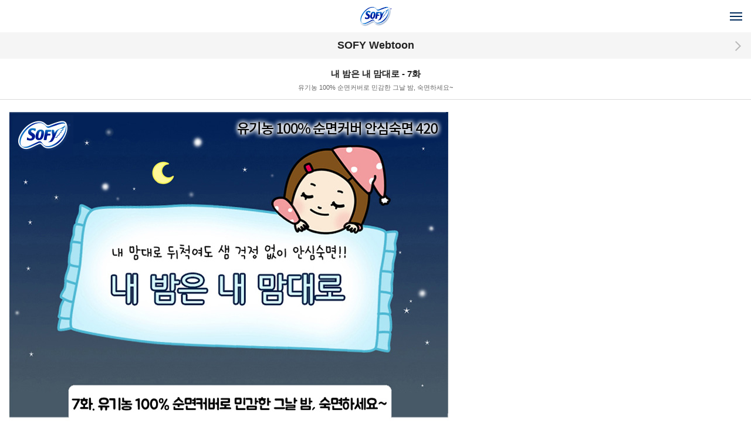

--- FILE ---
content_type: text/html
request_url: http://m.sofybodyfit.co.kr/chn/story/webtoon_view7.asp
body_size: 9728
content:
<!doctype html>
<html lang="zh">
<head>
<meta charset="utf-8">
<meta http-equiv="X-UA-Compatible" content="IE=edge, chrome=1">
<meta name="viewport" content="width=device-width, initial-scale=1, minimum-scale=1, maximum-scale=1, user-scalable=no">
<meta name="author" content="">
<meta name="keywords" content="">
<meta name="format-detection" content="telephone=no">
<meta name="format-detection" content="address=no">

<title>SOFY</title>

<link rel="stylesheet" href="../css/style.css">
<link rel="stylesheet" href="../plugin/owl.carousel.2.0.0-beta.2.4/assets/owl.carousel.css">

<script src="../js/jquery-2.2.3.min.js"></script>
<script src="../js/jquery-ui.js"></script>
<script src="../js/custom.js"></script>

<script src="../plugin/bxslider/jquery.bxslider.min.js"></script>
<script src="../plugin/owl.carousel.2.0.0-beta.2.4/owl.carousel.min.js"></script>


</head>

<body>

<div id="wrapper">

		<div id="header">
		<div class="header-inner">
			<h1 class="logo"><a href="../index/">Sofy</a></h1>
			<a href="#menu" class="bt-menu"><span>menu</span></a>
		</div><!-- /header-inner -->
	</div><!-- /header -->
	
	<div class="m_lmenu">
		<div class="inner">
			<div class="left-top">
				<a href="../index/" class="bt-home">home</a>
				<ul>
					<li><a href="/">KOR</a></li>
					<li><a href="/eng/">ENG</a></li>
				</ul>
				<a href="#close" class="bt-close">close</a>
			</div>
			<ul class="left_menu">
				<li class="gnb1"><a href="#">SOFY故事</a>
					<ul class="mdepth2">
						<li><a href="../story/story.asp">SOFY故事</a></li>
						<li><a href="../story/webtoon.asp">SOFY Webtoon</a></li>
						<li class="has"><a href="../story/cf.asp">SOFY ad</a>
							<ul class="mdepth3">
								<li><a href="../story/cf.asp">TV CF</a></li>
								<li><a href="../story/magazine.asp">Magazine</a></li>
							</ul>
						</li>
					</ul>
				</li>
				<li class="gnb2"><a href="#">SOFY产品介绍</a>
					<ul class="mdepth2">
						<li><a href="../product/day.asp">卫生巾（日用 )</a></li>
						<li><a href="../product/night.asp">安心熟睡（夜用 )</a></li>
						<li><a href="../product/liner.asp">卫生护垫</a></li>
					</ul>
				</li>
				<li class="gnb3"><a href="#">SHARE PAD活动</a>
					<ul class="mdepth2">
						<!--li><a href="../share/campaign.asp">SHARE PAD活动</a></li-->
						<li><a href="../share/donate.asp">1、2期捐赠结果</a></li>
						<li><a href="../share/donate2016.asp">3、4期捐赠结果</a></li>
						<li><a href="../share/donate2017r.asp">5、6期捐赠结果</a></li>
						<li><a href="../share/donate2018.asp">7、8期捐赠结果</a></li>
						<li><a href="../share/donate2020.asp">9、10期捐赠结果</a></li>
						<li><a href="../share/donate2020r.asp">11、12期捐赠结果</a></li>
						<li><a href="../share/donate2021.asp">13、14期捐赠结果</a></li>
						<li><a href="../share/donate2022.asp">15、16期捐赠结果</a></li>
						<li><a href="../share/donate2023.asp">17、18期捐赠结果</a></li>
						<li><a href="../share/donate2024.asp">19、20期捐赠结果</a></li>
					</ul>
				</li>
				<li class="gnb4"><a href="#">SOFY消息</a>
					<ul class="mdepth2">
						<li><a href="../customer/counsel.asp">SOFY消息</a></li>
					</ul>
				</li>
			</ul><!-- /left_menu -->
			<ul class="lm-sns">
				<li class="sns1"><a href="https://www.instagram.com/sofy.lifestyle/" target="_blank">instagram</a></li>
				<!--li class="sns2"><a href="http://blog.naver.com/bodyfitgirl" target="_blank">blog</a></li>
				<li class="sns3"><a href="https://www.facebook.com/Sofybodyfit" target="_blank">facebook</a></li-->
			</ul><!-- /lm-sns -->
		</div>
		<div class="close-area"></div>
	</div><!-- /m_lmenu -->

	<div id="container">

		<div class="tit-area">
			<!--a href="story.asp" class="prev">이전</a-->
			<h2>SOFY Webtoon</h2>
			<a href="webtoon_view6.asp" class="next">다음</a>
		</div>

		<div class="view-wr webtoon-view">
			<div class="hd">
				<h3 class="name">내 밤은 내 맘대로 - 7화</h3>
				<p class="date">유기농 100% 순면커버로 민감한 그날 밤, 숙면하세요~</p>
			</div>
			<div class="con">
				<ul class="wtoon-bx">
					<li class="ml35 mb60"><img src="/images/webtoon/toonnight07_00.jpg" alt="안심숙면 웹툰07" /></li>
					<li class="ml35 mb40"><img src="/images/webtoon/toonnight07_01.jpg" alt="안심숙면 웹툰07" /></li>
					<li class="ml40 mb40"><img src="/images/webtoon/toonnight07_02.jpg"  alt="안심숙면 웹툰07" /></li>
					<li class="ml40 mb40"><img src="/images/webtoon/toonnight07_03.jpg"  alt="안심숙면 웹툰07" /></li>
					<li class="ml40 mb40"><img src="/images/webtoon/toonnight07_04.jpg"  alt="안심숙면 웹툰07" /></li>
					<li class="ml40 mb40"><img src="/images/webtoon/toonnight07_05.jpg"  alt="안심숙면 웹툰07" /></li>
					<li class="ml40"><img src="/images/webtoon/toonnight07_06.jpg"  alt="안심숙면 웹툰07" /></li>
					<li class="ml40 mt0"><img src="/images/webtoon/toonnight07_07.jpg"  alt="안심숙면 웹툰07" /></li>
					<li class="ml40 mt0"><img src="/images/webtoon/toonnight07_08.jpg"  alt="안심숙면 웹툰07" /></li>
					<li class="ml40 mt0"><img src="/images/webtoon/toonnight07_09.jpg"  alt="안심숙면 웹툰07" /></li>
					<li class="ml40 mt0"><img src="/images/webtoon/toonnight07_10.jpg"  alt="안심숙면 웹툰07" /></li>
					<li class="ml40 mt0"><img src="/images/webtoon/toonnight07_11.jpg"  alt="안심숙면 웹툰07" /></li>
					<li class="ml40 mt0"><img src="/images/webtoon/toonnight07_12.jpg"  alt="안심숙면 웹툰07" /></li>
					<li class="ml40 mb40  mt0"><img src="/images/webtoon/toonnight07_13.jpg"  alt="안심숙면 웹툰07" /></li>
					<li class="ml40 mb40"><img src="/images/webtoon/toonnight07_14.jpg"  alt="안심숙면 웹툰07" /></li>
					<li class="ml40 mb40"><img src="/images/webtoon/toonnight07_15.jpg"  alt="안심숙면 웹툰07" /></li>
					<li class="ml40"><img src="/images/webtoon/toonnight04_17.jpg"  alt="안심숙면 웹툰07" /></li>
				</ul>
			</div>	
		</div><!-- /view-wr -->

		<h3 class="h3-tit"><span class="cPink">안심숙면</span> 시리즈</h3>
		<div class="bot-product">
			<div class="item">
				<a href="../product/night04.asp" class="link">
					<span class="thum"><img src="../images/product/night_thum03.jpg" alt=""></span>
					<span class="name">
						<strong>유기농 100% 순면커버 안심숙면</strong>
						피부에 편안하고 흡수도 좋아<br>안심할 수 있어요
					</span>
					<span class="link">자세히보기 &gt;</span>
				</a>
			</div>
			<div class="item">
				<a href="../product/night01.asp" class="link">
					<span class="thum"><img src="../images/product/night_thum01.jpg" alt=""></span>
					<span class="name">
						<strong>쏘피 한결 안심숙면</strong>
						끈적임 없이 피부에 <br>한결같이 산뜻해요!
					</span>
					<span class="link">자세히보기 &gt;</span>
				</a>
			</div>
			<div class="item">
				<a href="../product/night02.asp" class="link">
					<span class="thum"><img src="../images/product/night_thum04.jpg" alt=""></span>
					<span class="name">
						<strong>볼록맞춤 안심숙면</strong>
						밤새 뒤척여도<br>안심숙면 할 수 있어요!
					</span>
					<span class="link">자세히보기 &gt;</span>
				</a>
			</div>
			<div class="item">
				<a href="../product/night06.asp" class="link">
					<span class="thum"><img src="../images/product/night_thum02.jpg" alt=""></span>
					<span class="name">
						<strong>내몸에 순한면 안심숙면</strong>
						피부에 편안하고 흡수도 좋아<br>안심할 수 있어요!
					</span>
					<span class="link">자세히보기 &gt;</span>
				</a>
			</div>
			<div class="item">
				<a href="../product/night03.asp" class="link">
					<span class="thum"><img src="../images/product/night_thum06.jpg" alt=""></span>
					<span class="name">
						<strong>귀애랑 안심숙면</strong>
						국산 강화쑥과 한방성분으로 <br>냄새걱정까지 말끔히!
					</span>
					<span class="link">자세히보기 &gt;</span>
				</a>
			</div>
			<div class="item">
				<a href="../product/night07.asp" class="link">
					<span class="thum"><img src="../images/product/night_thum07.jpg" alt=""></span>
					<span class="name">
						<strong>안심숙면 팬티</strong>
						한 장으로 속옷처럼 가볍게<br>샘 걱정 없이 안심숙면!
					</span>
					<span class="link">자세히보기 &gt;</span>
				</a>
			</div>
		</div><!-- /bot-product -->

		<div class="btn-box">
			<a href="webtoon.asp" class="btn btn-default btn-lg block"><i class="icon-prev"></i>목록</a>
		</div>

	</div><!-- /container -->
	
		<div id="footer">
		<div class="footer-inner">
			<address>
				LG-unicharm l CEO : Sungwon Kim l Address : 3F Kyobo Securities Bldg, 97, Uisadang-daero, Yeongdeungpo-gu, Seoul, Korea <br>
				Customer Service : 080-562-4922
			</address>
			<p class="copy">COPYRIGHT LG UNICHARM 2013 ALL RIGHT RESERVED.</p>
		</div>
	</div><!-- /footer -->
	
<script>
  (function(i,s,o,g,r,a,m){i['GoogleAnalyticsObject']=r;i[r]=i[r]||function(){
  (i[r].q=i[r].q||[]).push(arguments)},i[r].l=1*new Date();a=s.createElement(o),
  m=s.getElementsByTagName(o)[0];a.async=1;a.src=g;m.parentNode.insertBefore(a,m)
  })(window,document,'script','https://www.google-analytics.com/analytics.js','ga');

  ga('create', 'UA-42654243-4', 'auto');
  ga('send', 'pageview');

</script>	

</div><!-- /wrap -->

</body>
</html>


--- FILE ---
content_type: text/css
request_url: http://m.sofybodyfit.co.kr/chn/css/style.css
body_size: 53576
content:
@charset "utf-8";

@import url('base.css');
@import url('../plugin/chosen_v1.6.2/chosen.css');
@import url('layout.css');
@import url('../plugin/bxslider/jquery.bxslider.css');


.chosen-container{ font-size:14px; text-align:left;}
.chosen-container-single .chosen-single{ height:34px; line-height:32px; border:1px solid #d4d4d4; color:#b2b2b2; border-radius:0; box-shadow:none; background:none; background-color:#fff;}
.chosen-container-single .chosen-single span{ line-height:32px; color:#333;}
.chosen-container-single .chosen-single div{ width:23px;}
.chosen-container-single .chosen-single div b{ background:url('../images/common/ico_selectbox_arrow.png') no-repeat 100% 50%; }
.chosen-container-single .chosen-drop{ border-radius:0; border:1px solid #d4d4d4; background:none; background-color:#fff;}
.chosen-container-active.chosen-with-drop .chosen-single{ border:1px solid #d4d4d4; box-shadow:none; background:none; background-color:#fff;}
.chosen-container .chosen-results{ padding:0; margin-right:0;}
.chosen-container .chosen-results li.highlighted{ background-image:none; background-color:#dedede; color:#333;}

/* main */
.main-slide{ position:relative;}
.main-slide .item img{ display:block; width:100%;}
.main-slide .bx-wrapper .bx-pager,
.main-slide .bx-wrapper .bx-controls-auto{ bottom:15px;}
.main-slide .bx-wrapper .bx-pager.bx-default-pager a{ width:11px; height:11px; border-radius:50%; border:#fff 2px solid; background-color:transparent;}
.main-slide .bx-wrapper .bx-pager.bx-default-pager a.active{ background-color:#fff;}
.main-slide .copy{ position:absolute; top:0; left:0; bottom:0; width:100%; padding:15vw 4.5vw 0; font-size:5.4vw; line-height:1.4; font-weight:600; color:#000;}
.main-slide .copy em{ color:#7b5a47; font-size:1.2em;}

.main-con{ margin:30px 0 0 0; padding:0 15px;}
.main-con h2{ position:relative; font-size:16px; color:#222; font-weight:bold; padding:12px 0 0 0; margin:0 0 15px 0;}
.main-con h2:after{ content:""; position:absolute; top:0; left:0; width:18px; height:2px; background-color:#0060c3; display:block;}
.main-con .goods-lst{ margin:0 0 0 -3%; overflow:hidden;}
.main-con .goods-lst:after{content:"."; display:block; height:0; clear:both; visibility:hidden;}
.main-con .goods-lst>div{ position:relative; width:47%; float:left; margin:0 0 10px 3%;}
.main-con .goods-lst>div a{ display:block; padding:0; text-align:center;}
.main-con .goods-lst>div a img{ display:block; width:100%;}
.main-con .goods-lst>div .copy{ position:absolute; top:0; left:0; width:100%; display:flex; flex-direction: column; padding:1rem 0; line-height:1.2;}
.main-con .goods-lst>div .copy em{ font-size:11px;}

.main-con .main-news{ position:relative;}
.main-con .main-news .item{ border:#e5e5e5 1px solid; height:135px; padding:15px 40px 0 15px;}
.main-con .main-news .item .mark1{ color:#008edb; display:block; margin:0 0 10px 0; font-size:11px;}
.main-con .main-news .item .subject{ display:block; color:#888; font-size:14px; height:55px;}
.main-con .main-news .item .subject strong{ font-size:16px; color:#222; display:block; margin:0 0 12px 0; font-weight:normal;}
.main-con .main-news .item .bt-more{ position:absolute; top:22px; right:14px; width:12px; height:12px; display:block; text-indent:-9999px; background:url(../images/main/blt_plus.png); background-size:12px 12px;}
.main-con .main-news .owl-dots{ position:absolute; top:-30px; right:0; text-align:right;}
.main-con .main-news .owl-dots .owl-dot{ display:inline-block; margin:0 2px;}
.main-con .main-news .owl-dots .owl-dot span{ display:block; width:11px; height:11px; border:#a0a0a0 2px solid; background-color:#fff; border-radius:50%;}
.main-con .main-news .owl-dots .owl-dot.active span{ background-color:#a0a0a0;}

.main-con .main-nanum:after{content:"."; display:block; height:0; clear:both; visibility:hidden;}
.main-con .main-nanum>div{ position:relative;}
.main-con .main-nanum>.main-cam{ margin-top:10px;}
.main-con .main-nanum .main-event .item{ position:relative;}
.main-con .main-nanum img{ width:100%;}
.main-con .main-nanum .main-event .item .blt{ position:absolute; width:45px; height:24px; line-height:24px; font-size:10px; color:#fff; text-align:center; background:#596571; display:block; top:10px; left:10px;}
.main-con .main-nanum .main-event .bx-wrapper .bx-controls{ position:absolute; top:15px; right:0; padding:0 20px;}
.main-con .main-nanum .main-event .bx-wrapper .bx-pager{ position:relative; top:auto; bottom:auto; display:inline-block; float:right; padding:0;}
.main-con .main-nanum .main-event .bx-wrapper .bx-pager.bx-default-pager a{ display:block; text-indent:-9999px; margin:0 3px; width:11px; height:11px; border-radius:50%; border:#f9a4c0 2px solid;  background-color:transparent;}
.main-con .main-nanum .main-event .bx-wrapper .bx-pager.bx-default-pager a.active{ background-color:#f9a4c0;}

.main-con .main-quick:after{content:"."; display:block; height:0; clear:both; visibility:hidden;}
.main-con .main-quick>a{ position:relative; display:block; float:left; width:100%; border:#e5e5e5 1px solid; height:78px; padding:20px 0 0 20px;}
.main-con .main-quick>a strong{ display:block; font-size:14px; color:#222; font-weight:normal;}
.main-con .main-quick>a span{ display:block; font-size:11px; color:#666; margin-top:4px;}
.main-con .main-quick>a:after{  content:""; position:absolute; right:20px; top:50%; margin-top:-14px; display:block; width:35px; height:28px; }
.main-con .main-quick>a.sofygirl{ border-bottom:none;}
.main-con .main-quick>a.sofygirl:after{ background:url(../images/main/icon_gril.png) 50% 50% no-repeat; background-size:35px 18px;}
.main-con .main-quick>a.ps:after{ background:url(../images/main/icon_pancel.png) 100% 50% no-repeat; background-size:28px 28px;}


/* sub layout */
.tit-area{ position:relative; margin:0; z-index:9; background-color:#f5f5f5; min-height:45px;}
.tit-area h2{ text-align:center; width:100%; font-size:18px; color:#222; padding:12px 30px 12px; line-height:1.2; }
.tit-area>a{ position:absolute; top:50%; margin-top:-22px; display:block; width:45px; height:45px; background-repeat:no-repeat; background-position:50% 50%; background-size:10px 17px; text-indent:-9999px;}
.tit-area>a.prev{ left:0; background-image:url(../images/common/bt_prev.png);}
.tit-area>a.next{ right:0; background-image:url(../images/common/bt_next.png);}
.tit-area.big{ height:auto; min-height:45px;}
.tit-area.big h2{ line-height:1.2; padding:10px 50px;}

.hd-tit{ padding:25px 0; text-align:center; color:#444;}

#container>.bt-more{ display:block; margin:50px 15px 0; border:#222 2px solid; line-height:45px; color:#222; font-size:14px; text-align:center;}
#container>.bt-more:after{ content:""; display:inline-block; width:28px; height:28px; vertical-align:middle; background:url(../images/common/bt_more.png) 50% 50% no-repeat; background-size:14px 7px;}

/* story */
.story-tx01{ padding:20px 0 0;}
.story-tx01 img.logo{ height:47px; margin:0 auto; display:block;}
.story-tx01 .tx01{ text-align:center; margin:18px 0 8px;}
.story-tx01 .tx02{ text-align:center; margin:0 0 18px 0; font-size:24px; color:#222; line-height:1.2em;}
.story-tx01 .mov { position: relative; padding-bottom: 56.25%; height: 0; overflow: hidden; max-width: 100%; } 
.story-tx01 .mov iframe, 
.story-tx01 .con-inner .mov object, 
.story-tx01 .con-inner .mov embed { position: absolute; top: 0; left: 0; width: 100%; height: 100%; }
.story-tx01 .tx03{ text-align:center; margin:40px 0 8px;}
.story-tx01 .tx03 strong{ display:block; font-size:17px; margin:0 0 8px 0; font-weight:normal;}
.story-tx01 .tx04{ margin:35px 0 0 0; text-align:center; background:url(../images/story/story17_img02.jpg) 50% 0 no-repeat; background-size:320px auto; padding:190px 0 34px 0;}
.story-tx01 .tx04 strong{ color:#222; font-size:17px; display:block; margin:10px 0;}
.story-tx02{ text-align:center; padding:0 0 90px 0; background:url(../images/story/story_img05.jpg) 50% 100% no-repeat; background-size:auto 80px;}
.story-tx02 .tx01{ margin:40px 0 0 0;}
.story-tx02 .tx02{ margin:10px 0; font-size:17px;}
.story-tx02 .tx03{ margin:10px 0; font-size:24px; color:#222;}
.story17-tx01{ position:relative; min-height:230px; text-align:center; background-size:100% auto; padding:20px 0 0 0;}
.story17-tx01 div{ position:absolute; top:0; left:0; width:100%; text-align:center;}
.story17-tx01 strong{ display:block; font-size:18px; color:#000; line-height:1.5;}
.story17-tx01 strong em{ color:#0375cd;}

.webtoon-list:after{content:"."; display:block; height:0; clear:both; visibility:hidden;}
.webtoon-list .item{ float:left; width:50%; border-bottom:#dbdbdb 1px solid; border-right:#dbdbdb 1px solid; background-color:#fff;}
.webtoon-list .item:nth-child(2n+1){ clear:both;}
.webtoon-list .item .thum{ display:block; border-bottom:#dbdbdb 1px solid;}
.webtoon-list .item .thum img{ display:block; width:100%;}
.webtoon-list .item .tbx{ display:block; padding:18px 15px 0 15px; height:90px; font-size:12px;}
.webtoon-list.campaign .item .tbx{ height:110px;}
.webtoon-list .item .tbx strong{ display:block; font-size:14px; color:#222;}
.webtoon-list .item .tbx .date{ display:block;}
.webtoon-list .item .tbx .date>i{ display:block; width:44px; margin:5px 0;}

.wtoon-bx li+li{ margin-top:20px;}
.wtoon-bx li img{ display:block;}

.maj-tab{ border-bottom:#dbdbdb 1px solid;}
.maj-tab ul:after{content:"."; display:block; height:0; clear:both; visibility:hidden;}
.maj-tab li{ float:left; width:50%;}
.maj-tab.n4 li{ width:25%;}
.maj-tab li a{ position:relative; display:block; line-height:45px; font-size:15px; color:#444; text-align:center; margin:0 0 -1px 0;}
.maj-tab li a.on{ color:#276bd1; }
.maj-tab li a.on:after{ content:""; width:100%; bottom:0; left:0; width:100%; height:2px; display:block; background-color:#276bd1;}

.box-tab{ margin:20px 0 0;}
.box-tab ul:after{content:"."; display:block; height:0; clear:both; visibility:hidden;}
.box-tab ul li{ float:left; width:50%;}
.box-tab ul li a{ position:relative; display:block; line-height:40px; height:40px; text-align:center; border-top:#eee 1px solid; border-bottom:#eee 1px solid;}
.box-tab ul li.on a{ background-color:#f671a2; color:#fff; border-color:#f671a2;}
.box-tab ul li.on a:after{ content:""; position:absolute; bottom:-6px; left:50%; margin-left:-5px; border-top:#f671a2 6px solid; border-left:transparent 6px solid; border-right:transparent 6px solid; border-bottom:transparent 0 solid; }

.girl-view{ margin-top:25px;}

.brd-hd{ padding:0 15px; margin:20px 0 10px; text-align:center;}
.brd-hd.brd-b{ border-bottom:#dbdbdb 1px solid; padding-bottom:20px;}
.brd-hd .tx01{ margin:30px 0 0 0; font-size:14px;}
.brd-hd .right{ margin-top:10px; text-align:right; display:block;}

.cf-list{ margin:0 0 0 -3%; padding:0 15px;}
.cf-list:after{content:"."; display:block; height:0; clear:both; visibility:hidden;}
.cf-list .item{ float:left; width:47%; margin:0 0 15px 3%;}
.cf-list .item:nth-child(2n+1){ clear:both;}
.cf-list .item .thum{ position:relative; display:block;}
.cf-list .item .thum img{ display:block; width:100%;}
.cf-list .item .thum:after{ content:""; position:absolute; top:50%; left:50%; width:21px; height:24px; margin:-10px 0 0 -12px; display:block; background:url(../images/common/icon_play.png) 50% 50% no-repeat; background-size:21px 24px;}
.cf-list .item .txt{ display:block; text-align:center; margin:5px 0 0 0;}
.cf-list .item .txt strong{ font-size:14px; display:block;}
.cf-list .item .txt em{ font-size:11px; display:block;}

.view-wr .hd{ border-bottom:#dbdbdb 1px solid; padding:16px 15px 10px; text-align:center; }
.view-wr .hd .name{ font-size:15px; color:#222; display:block; margin:0 0 5px 0; }
.view-wr .hd .date{ font-size:11px; display:block; color:#666; }
.view-wr .hd .date span{ position:relative; display:inline-block; padding:0 5px;}
.view-wr .hd .date span+span:before{ content:""; position:absolute; background-color:#666; display:block;width:1px; height:8px; top:50%; left:0; margin-top:-4px;}
.view-wr .hd .txt-blue{ margin:0 0 5px 0;}
.view-wr .con{ padding:20px 25px;}
.view-wr .con .mov{ margin:0; position: relative; padding-bottom: 56.25%; height: 0; overflow: hidden; max-width: 100%; } 
.view-wr .con .mov iframe, 
.view-wr .con .mov object, 
.view-wr .con .mov embed { position: absolute; top: 0; left: 0; width: 100%; height: 100%; }
.view-wr.cf-view .con .subject{ text-align:center; font-size:13px; padding:15px 0;}
.view-wr.magazine-view .con .thum{ margin:0 10px;}
.view-wr.magazine-view .con .thum+.thum{ margin-top:20px;}
.view-wr.magazine-view .con .thum img{ display:block; width:100%; border:#d4d4d4 1px solid;}
.view-wr.webtoon-view .con{ padding:20px 15px;}
.view-wr.campaign-view .con,
.view-wr.default .con{ padding:0;}

.campaign_view4 img{ display:block; width:100%;}
.campaign_view4 .campaign4tab li{ width:50%; float:left;}

#e_wrap img,
#wrap img{ display:block;}

/* write-wr */
.cmt{ margin:0 15px; text-align:right; font-size:11px; margin:0 15px 15px;}
.write-wr{ margin:0 15px; border-top:#f671a2 2px solid;}
.write-wr .row{ display:block; width:100%; border-bottom:#eee 1px solid;}
.write-wr .row:last-child{ border-bottom:#b7b7b7 1px solid;}
.write-wr .tit-tx{ display:block; width:100%; background-color:#fafafa; padding:5px; font-size:13px; color:#222; vertical-align:middle; border-bottom:#eee 1px solid;}
.write-wr .tit-tx .sub-tx{ font-size:12px;}
.write-wr .con-tx{ display:block; padding:5px 0; font-size:13px; color:#222; vertical-align:middle;} 
.write-wr .con-tx .goods-gup+.goods-gup{ border-top:#eee 1px solid;}
.write-wr .con-tx .goods-gup+.goods-gup{ padding-top:10px;}
.write-wr .con-tx .goods-gup dt{ color:#222;}
.write-wr .con-tx .goods-gup dd{ padding:10px 0;}
.tbl-hd{ text-align:right;}
.tbl-hd:after{content:"."; display:block; height:0; clear:both; visibility:hidden;}
.tbl-hd.page-line .fr{ margin-top:-30px;}

.link-pro{ width:145px; border:#e1e1e1 2px solid; padding:15px 10px; text-align:center; margin:0 auto;}
.link-pro .thum{ display:block;}
.link-pro .thum img{ display:block; width:100%; }
.link-pro .tit{ color:#333; display:block; margin:10px 0 0 0;}

.magazine-list{ margin:0 15px;}
.magazine-list .item{ position:relative; }
.magazine-list .item+.item{ margin-top:30px;}
.magazine-list .item:after{ content:""; position:absolute; top:10px; right:10px; border-radius:50%; background-image:url(../images/common/icon_zoom.png); background-position:50% 50%; background-size:11px 11px; background-repeat:no-repeat; display:block; width:20px; height:20px; background-color:rgba(166,166,166,0.4);}
.magazine-list .item .thum{ position:relative; overflow:hidden; display:block; padding:0 4px 0 0;}
.magazine-list .item .thum img{ float:left; width:50%; border:#d4d4d4 1px solid;}
.magazine-list .item .thum:after{ content:""; position:absolute; display:block; top:0; right:0; bottom:0; width:4px; border:#d4d4d4 1px solid; border-left:none;}
.magazine-list .item .thum:before{ content:""; position:absolute; display:block; top:0; right:2px; bottom:0; width:1px; background-color:#d4d4d4;}
.magazine-list .item .txt{ display:block;}
.magazine-list .item .txt strong{ display:block; font-weight:normal; padding:15px 0; font-size:15px; color:#333; border-bottom:#d4d4d4 1px solid;}
.magazine-list .item .txt em{ display:block; margin:8px 0 0 0; font-size:11px; color:#666;}
.magazine-list .item .txt em i{ display:inline-block; background-color:#2b9eda; line-height:16px; color:#fff; padding:0 5px; font-size:10px;}

.report-list{ margin:0 15px;}
.report-list .item{ background-color:#fbfbfb; border:#e0e0e0 1px solid; padding:22px;}
.report-list .item+.item{ margin-top:30px;}
.report-list .item .name{ display:block; padding:0 0 10px 0; border-bottom:#777 2px solid; margin:0 0 15px 0;}
.report-list .item .name strong{ display:block; font-size:15px; color:#000;}
.report-list .item .name .date{ display:block; font-size:11px; color:#777;}
.report-list .item .inner{ position:relative; display:table; width:100%; vertical-align:top;}
.report-list .item .inner .thum{ display:table-cell; border:#e1e1e1 1px solid; width:78px; vertical-align:top;}
.report-list .item .inner .thum img{ display:block; width:100%; height:78px; }
.report-list .item .inner .txt{ display:table-cell; padding:10px 0 0 15px; font-size:11px;}
.report-list .item .inner .link{ position:absolute;  bottom:0; right:0; color:#000;}

.bot-product{ text-align:center; margin:0 15px;}
.bot-product:after{content:"."; display:block; height:0; clear:both; visibility:hidden;}
.bot-product .item{ float:left; width:50%; background-color:#fff; border:#e1e1e1 1px solid; border-left:none; min-height:200px; text-align:center; padding:5px 0 0 0; margin:-1px 0 0 0;}
.bot-product .item.inline{ float:none; display:inline-block;}
.bot-product .item.bg{ background:#f6f6f6;}
.bot-product .item:first-child,
.bot-product .item:nth-child(2n+1){ border-left:#e1e1e1 1px solid;}
.bot-product .item .thum{ display:block; text-align:center; padding:0 15px;}
.bot-product .item .name{ display:block; text-align:center; line-height:1.2; font-size:11px;}
.bot-product .item .name strong{ display:block; font-size:13px; line-height:1; color:#222; font-weight:normal; margin:0 0 4px 0;}
.bot-product .item .link{ display:block; padding:0; margin:0; font-size:11px; margin-top:5px;}

/* product */
.pro-mlst:after{content:"."; display:block; height:0; clear:both; visibility:hidden;}
.pro-mlst>div{ width:50%; float:left; border-bottom:#e1e1e1 1px solid; overflow:hidden; padding:0;}
.pro-mlst .item{ width:50%; height:180px; float:left; border-bottom:#e1e1e1 1px solid; text-align:center; overflow:hidden; font-size:11px; padding:10px 5px 0;}
.pro-mlst>div:nth-child(odd){ border-right:#e1e1e1 1px solid;}
.pro-mlst>div>a{ display:flex; flex-direction: column;}
.pro-mlst .item .thum{ padding:0 15px 0;}
.pro-mlst .item .link{ display:block; margin-top:5px;}
.pro-mlst img{ width:auto; display:inline-block; max-height:91px;}
.pro-mlst .item .name{ color:#333; font-size:13px; min-height:40px;}
.pro-mlst>div:nth-child(2n+1){ clear:both;}

.pro-hd{ background-color:#ffedf4; margin:0 0 25px 0;}
.product.day03 .pro-hd{ background-color:#e0f8f8;}
.product.day04 .pro-hd{ background-color:#e0f8f8;}
.product.day05 .pro-hd{ background-color:#ecf3fd;}
.product.day06 .pro-hd{ background-color:#e8ddd9;}
.product.day07 .pro-hd{ background-color:#fef3dd;}
.product.day08 .pro-hd{ background-color:#fef3dd;}
.product.day09 .pro-hd{ background-color:#e8ddd9;}
.product.day11 .pro-hd{ background-color:#edffcf;}
.product.day12 .pro-hd{ background-color:#e0f8f8;}
.product.day13 .pro-hd{ background-color:#e3ce8a;}
.product.day14 .pro-hd{ background-color:#e8ddd8;}
.product.day15 .pro-hd{ background-color:#e8ddd8;}
.product.day16 .pro-hd{ background-color:#bdecf6;}
.product.day17 .pro-hd{ background-color:#f2def9;}
.product.night01 .pro-hd{ background-color:#fbe4ff;}
.product.night02 .pro-hd{ background-color:#fbe4ff;}
.product.night03 .pro-hd{ background-color:#fbe4ff;}
.product.night04 .pro-hd{ background-color:#fbe4ff;}
.product.night05 .pro-hd{ background-color:#fbe4ff;}
.product.night06 .pro-hd{ background-color:#fbe4ff;}
.product.night07 .pro-hd{ background-color:#fbe4ff;}
.product.night10 .pro-hd{ background-color:#fbe4ff;}
.product.liner03 .pro-hd{ background-color:#e8ddd9;}
.product.liner04 .pro-hd{ background-color:#f5e9db;}
.product.liner05 .pro-hd{ background-color:#e3f5ff;}
.product.liner06 .pro-hd{ background-color:#fffbe7;}
.product.liner07 .pro-hd{ background-color:#ddebf6;}
.product.liner09 .pro-hd{ background-color:#e6dbfb;}
.product.liner10 .pro-hd{ background-color:#fef3dd;}
.pro-hd .hd-txt img{ width:100%; display:block;}
.pro-hd .con-txt{ padding:25px 15px; color:#333; font-size:11px; text-align:right;}
.pro-hd .con-txt .bt-buy{ display:block; margin-top:20px; border:#222 1px solid; line-height:45px; text-align:center; font-size:14px; color:#333;}
.pro-hd .con-txt .bt-buy:after{ content:""; display:inline-block; width:20px; height:20px; background-position:50% 50%; background-repeat:no-repeat; vertical-align:middle; background-image:url(../images/common/icon_next.png); background-size:7px 14px; }

.pro-hd .hd-txt{ position:relative;}
.pro-hd .copy{ position:absolute; top:0; left:0; bottom:0; padding: 2.5vw 4.5vw 10vw 4.5vw; width:100%; display:flex; flex-direction: column; justify-content: center; color:#000; line-height:1.4; font-size:4.6vw;}
.pro-hd .copy strong{ color:#7c5641; font-weight:400; font-size:1.2em;}
.night04 .pro-hd .copy,
.night09 .pro-hd .copy,
.night06 .pro-hd .copy,
.night08 .pro-hd .copy{ color:#fff;}
.day16 .pro-hd .copy strong{ color:#004cbd;}

.product.night11 img,
.product.night12 img{ display:block;}

.product .div-tab{ margin:30px 0 25px; display:none;}
.product .div-tab ul{ display:table; width:100%; }
.product .div-tab li{ display:table-cell; position:relative; width:50%; border-top:#eee 1px solid; border-bottom:#eee 1px solid; text-align:center; vertical-align:middle; padding:10px; }
.product .div-tab li a{ text-align:center; line-height:1.1; font-size:13px;}
.product .div-tab li a.on,
.product .div-tab li.on{ background-color:#f671a2; border-color:#f671a2;}
.product .div-tab li.on a{ color:#fff; }
.product .div-tab li a.on:after,
.product .div-tab li.on a:after{ content:""; position:absolute; bottom:-5px; left:50%; margin:0 0 0 -5px; display:block; width:10px; height:5px; background:url(../images/common/blt_tabarr.png) 50% 50% no-repeat; background-size:10px 5px;}

.pro-sct01 img{ display:block;}
.pro-sct01 .item{ padding:20px 15px; display:block; width:100%; background-color:#f8f8f9; }
.pro-sct01 .item.yellow{ background-color:#fefbe7;}
.pro-sct01 .item.blue{ background-color:#f1f9fd;}
.pro-sct01 .item.green{ background-color:#effee7;}
.pro-sct01 .item.brown{ background-color:#f4efe6;}
.pro-sct01 .item.red{ background-color:#f9ebeb;}
.pro-sct01 .item.violet{ background-color:#ddddf9;}
.pro-sct01 .item:after{content:"."; display:block; height:0; clear:both; visibility:hidden;}
.pro-sct01 .item>div{ display:block; float:left; vertical-align:top;}
.pro-sct01 .item>div.thum{ position:relative; width:36%;}
.pro-sct01 .item>div.thum img{ display:block;}
.pro-sct01 .item>div.thum:after{ content:""; position:absolute; top:50%; right:0; margin-top:-5px; border-top:10px solid transparent; border-left:0 solid transparent; border-right:10px solid #f8f8f9; border-bottom:10px solid transparent; }
.pro-sct01 .item.even>div.thum:after{ right:auto; left:0;}
.pro-sct01 .item.yellow>div.thum:after{ border-top:10px solid transparent; border-left:0 solid transparent; border-right:10px solid #fefbe7; border-bottom:10px solid transparent;}
.pro-sct01 .item.even.yellow>div.thum:after{ border-top:10px solid transparent; border-right:0 solid transparent; border-left:10px solid #fefbe7; border-bottom:10px solid transparent;}
.pro-sct01 .item.blue>div.thum:after{ border-top:10px solid transparent; border-left:0 solid transparent; border-right:10px solid #f1f9fd; border-bottom:10px solid transparent;}
.pro-sct01 .item.even.blue>div.thum:after{ border-top:10px solid transparent; border-right:0 solid transparent; border-left:10px solid #f1f9fd; border-bottom:10px solid transparent;}
.pro-sct01 .item.green>div.thum:after{ border-top:10px solid transparent; border-left:0 solid transparent; border-right:10px solid #effee7; border-bottom:10px solid transparent;}
.pro-sct01 .item.even.green>div.thum:after{ border-top:10px solid transparent; border-right:0 solid transparent; border-left:10px solid #effee7; border-bottom:10px solid transparent;}
.pro-sct01 .item.brown>div.thum:after{ border-top:10px solid transparent; border-left:0 solid transparent; border-right:10px solid #f4efe6; border-bottom:10px solid transparent;}
.pro-sct01 .item.red>div.thum:after{ border-top:10px solid transparent; border-left:0 solid transparent; border-right:10px solid #f9ebeb; border-bottom:10px solid transparent;}
.pro-sct01 .item.violet>div.thum:after{ border-top:10px solid transparent; border-left:0 solid transparent; border-right:10px solid #ddddf9; border-bottom:10px solid transparent;}
.pro-sct01 .item.even.violet>div.thum:after{ border-top:10px solid transparent; border-right:0 solid transparent; border-left:10px solid #ddddf9; border-bottom:10px solid transparent;}
.pro-sct01 .item>div.tbx{ width:64%; padding:0 0 0 10px; font-size:11px; color:#444;}
.pro-sct01 .item>div.tbx strong{ color:#222; font-size:13px; display:block; font-weight:normal; margin:0 0 5px 0;}
.pro-sct01 .item.even>div{ float:right;}
.pro-sct01 .item.even>div.tbx{ text-align:right; padding:0 10px 0 0;}

.pro-sct02{ margin-top:30px; padding:0 15px;}
.pro-sct02.bg-gray{ background-color:#f9f7fa; padding:2rem 15px;}
.pro-sct02 .ico{ width:33px; margin:0 auto;}
.pro-sct02 .hd-tx{ margin:10px 0 15px; text-align:center;}
.pro-sct02 .hd-tx em{ display:block; font-size:11px;}
.pro-sct02 .hd-tx strong{ display:block; font-size:15px; color:#333; margin:0 0 5px 0;}
.pro-sct02 .thum{ text-align:center;}
.pro-sct02 .thum img{ height:85px;}

.pad-sct{ margin:15px 0 0 0;}
.pad-sct.bg{ margin:0;}
.pad-sct img{ width:100%; display:block;}
.product.day03 .pad-sct,
.product.day04 .pad-sct,
.product.day05 .pad-sct,
.product.day06 .pad-sct,
.product.day07 .pad-sct,
.product.day08 .pad-sct,
.product.day09 .pad-sct,
.product.day12 .pad-sct,
.product.liner01 .pad-sct,
.product.liner02 .pad-sct,
.product.liner03 .pad-sct,
.product.liner04 .pad-sct,
.product.liner05 .pad-sct,
.product.liner06 .pad-sct,
.product.liner07 .pad-sct,
.product.liner08 .pad-sct,
.product.liner09 .pad-sct,
.product.liner10 .pad-sct{padding:0 0 15px 0; border-bottom:#f1ecf1 1px solid;}

.sct-tx{ margin:10px 0 0 0; color:#666; padding:0 10px 0 18px; text-indent:-8px; line-height:1.4;}

.pro-test{ text-align:center; margin:25px 0 0 0; padding:30px 15px 25px; border-top:#f1ecf1 1px solid; border-bottom:#f1ecf1 1px solid;}
.pro-test .thum{ margin:5px 0 0 0;}
.pro-test .thum img{ height:160px;}
.pro-test .tit{ color:#151515; font-size:18px; margin:0 0 10px 0;}
.pro-test .cmt{ display:block; text-align:right; font-size:9px;}

.pro-mov{ text-align:center; border-bottom:#f1ecf1 1px solid; padding:30px 30px 25px; }
.pro-mov .tit{ font-size:18px; color:#222;}
.pro-mov .mov{ margin:15px 0 10px; position: relative; padding-bottom: 56.25%; height: 0; overflow: hidden; max-width: 100%; } 
.pro-mov .mov iframe, 
.pro-mov .mov object, 
.pro-mov .mov embed { position: absolute; top: 0; left: 0; width: 100%; height: 100%; }

.pro-checkpnt{ border-bottom:#f1ecf1 1px solid; padding:30px 30px 25px; }
.pro-checkpnt .tit{ text-align:center; font-size:18px; color:#222; margin:0 0 15px 0;}
.pro-checkpnt ul li{ position:relative; width:100%; padding:0 0 0 50px; font-size:11px;}
.pro-checkpnt ul li+li{ margin:15px 0 0 0;}
.pro-checkpnt ul li .ico{ position:absolute; top:5px; left:0; width:40px; display:table-cell;}
.pro-checkpnt ul li strong{ color:#333; font-size:13px; display:block; margin:0 0 5px 0;}

.pro-lineup{ padding:30px 15px 25px; }
.pro-lineup .tit{ text-align:center; font-size:18px; color:#222; margin:0 0 15px 0;}
.tbl-lineup{ width:100%; border-collapse:separate; *border-collapse:collapse; border-spacing:0px; clear:both; table-layout:fixed; background:#fff; border-top:#f770a4 2px solid; }
.tbl-lineup thead th{ position:relative; border-bottom:#f770a4 2px solid; text-align:center; font-size:10px; color:#444; padding:0; line-height:28px; font-weight:normal;}
.tbl-lineup thead th:after{ content:""; position:absolute; top:50%; left:0; width:1px; height:20px; margin-top:-10px; background:#e6e2e6; display:block;}
.tbl-lineup thead th:first-child:after{ display:none;}
.tbl-lineup tbody td{ text-align:center; padding:10px; vertical-align:middle; border-bottom:#f1ecf1 1px solid; height:75px;}

.pro-link{ background-color:#f9f7fa; border-top:#eee9ee 1px solid; border-bottom:#eee9ee 1px solid; padding:30px 20px;}
.pro-link .item>a{ display:table; width:100%; }
.pro-link .thum{ display:table-cell; width:45%; vertical-align:middle; padding:0 10px 0 0;}
.pro-link .tbx{ display:table-cell; width:55%; vertical-align:middle; }
.pro-link .tbx .tit{ display:block; font-size:13px; color:#333;}
.pro-link .tbx .name{ display:block; font-size:11px; color:#333;}
.pro-link .tbx .txt{ display:block; font-size:11px; color:#333; margin:5px 0 0 0;}
.pro-link .tbx .bt-go{ margin:10px 0 0 0; background-color:#f770a4; color:#fff; display:inline-block; padding:0 20px; border-radius:20px; line-height:30px; font-size:11px; }
.pro-link .tbx .bt-go:after{ content:""; width:10px; height:30px; background:url(../images/common/icon_arr.png) 50% 50% no-repeat; background-size:4px 7px; display:inline-block; vertical-align:middle; margin-left:5px;}

.pro-goods{ display:table; width:100%; margin:20px 0; border-bottom:#eee9ee 1px solid; border-top:#eee9ee 1px solid;}
.pro-goods+.pro-goods{ margin-top:0; border-top:none;}
.pro-goods>.item{ display:table-cell; width:50%; text-align:center; padding:15px 10px;}
.pro-goods>.item:first-child{ border-right:#eee9ee 1px solid;}
.pro-goods>.item .thum{ display:block; padding:0 5px;}
.pro-goods>.item span{ display:block; font-size:0.9em;}
.pro-goods>.item span.name{ font-size:13px; color:#333;}
.pro-goods.n1{ display:block; width:100%; margin:20px auto; }
.pro-goods.n1>.item{ display:block; width:100%; margin:0 auto; border:none;}
.pro-goods.n1>.item  .thum{ display:block; padding:0 5px; width:50%; margin:0 auto;}

.cmt{ margin:0 15px; text-align:right; font-size:11px; margin:0 15px 15px;}
.write-wr{ margin:0 15px; border-top:#f671a2 2px solid;}

.night10-thumb{ margin:30px 0;}
.night10-thumb img{ display:block;}

/* know */
.know-bx{ padding:20px 15px; text-align:center;}
.know-bx .tx01{ color:#333; margin:0 0 28px 0;}
.know-bx .tx01 strong{ font-size:15px; display:block; margin:0 0 5px 0;}
.know-bx .tx01 span{ display:inline-block;}
.know-bx .profile{ position:relative; border:#efefef 5px solid; padding:25px; text-align:left; height:140px;}
.know-bx .profile:after{ content:""; position:absolute; bottom:-5px; right:20px; width:70px; height:108px; display:block; background:url(../images/know/know_photo.png) 50% 50% no-repeat; background-size:70px 108px; position:absolute;}
.know-bx .profile .photo{ position:absolute; bottom:10px; right:20px; padding:65px 90px 0 0; text-align:right; color:#276bd1; font-size:11px;}
.know-bx .profile .photo strong{ display:block; font-size:12px;}

.know-list{ padding:0 15px;}
.know-list .inner{ margin:0 0 0 -3%;}
.know-list .inner:after{content:"."; display:block; height:0; clear:both; visibility:hidden;}
.know-list .item{ width:47%; float:left; vertical-align:top; margin:0 0 18px 3%;}
.know-list .item:nth-child(2n+1){ clear:both;}
.know-list .item .thum{ display:block; width:100%; border-radius:50%;} 
.know-list .item .thum img{ display:block; width:100%; border-radius:50%;} 
.know-list .item .inner{ position:relative; display:block; padding:0 10px; margin:10px 0 0 0;}
.know-list .item .inner strong{ display:block; font-size:13px; color:#222; text-align:center; font-weight:normal; margin:0 0 5px 0;}
.know-list .item .inner .link{ position:relative; display:block; padding:0; margin:0; color:#333; text-align:center;}
.know-list .item .inner .link:after{ content:""; }

.know-vew .c img{ width:80%; margin:0 auto; display:block;  }
.know-bx01 dt{ font-size:15px; color:#444; margin:25px 0 5px;}
.know-bx02{ margin:20px 0 0 0;}
.know-bx02 dt{ padding:0 40px;}
.know-bx02 dt img{ display:block; width:100%;}
.know-bx02 dd strong{ display:block;font-size:15px; color:#444; margin:25px 0 5px;}
.know-bx03{ background-color:#e8e8e8; padding:20px; margin:20px 0 0 0;}
.know-bx03 li{ text-indent:-10px; padding-left:10px;}
.know-bx03 li+li{ margin-top:10px;}
.know-bx03 li:before{ content:""; width:8px; height:8px; display:inline-block; border:#888 2px solid; margin-right:5px; vertical-align:middle;}

.soul-wr{ position:relative; padding:18px 0 0;}
.soul-wr h3.h3-tit{ margin:0; font-size:15px; line-height:1; }
.soul-wr>.tx01{ margin:10px 0 0 0; text-align:center; font-size:12px; color:#222;}
.soul-wr .soul-main{ margin:25px auto 0; width:100%; padding:0; text-align:center;}

.soul-qst{ margin:0 15px; }
.soul-qst .txbx{ text-align:center;}
.soul-qst .txbx h4{ color:#f671a2; font-size:11px; margin:30px 0 15px;}
.soul-qst .txbx .inner{ color:#666; }
.soul-qst .txbx .inner strong{ font-size:18px; color:#222; display:block; line-height:1.2em; margin:0 0 10px 0;}
.soul-qst .txbx .inner .ans-bx{ margin:20px 0 0 0;}
.soul-qst .txbx .inner .ans-bx button{ width:60px; height:60px; border:#d9d9d9 2px solid; border-radius:50%; display:inline-block; margin:0 5px; cursor:pointer;}
.soul-qst .txbx .inner .ans-bx button.active,
.soul-qst .txbx .inner .ans-bx button:hover{ border-color:#f671a2;}
.soul-qst .txbx .inner .ans-bx .bt-o{ background:url(../images/know/soul_o.png) 50% 50% no-repeat; background-size:17px 17px;}
.soul-qst .txbx .inner .ans-bx .bt-x{ background:url(../images/know/soul_x.png) 50% 50% no-repeat; background-size:17px 17px;}
.soul-wr .bt-prev{ position:absolute; bottom:10px; left:15px; width:21px; height:51px; background:url(../images/know/soul_prev.png) 50% 50% no-repeat; background-size:21px 51px; text-indent:-9999px; display:block;}
.soul-wr .bt-next{ position:absolute; bottom:10px; right:15px; width:21px; height:51px; background:url(../images/know/soul_next.png) 50% 50% no-repeat; background-size:21px 51px; text-indent:-9999px; display:block;}

.result-bx{ margin:30px auto 0; }
.result-bx em{ color:#276bd1;}
.result-bx .txtbx{ padding:0; text-align:center;}
.result-bx .txtbx .tx01{ font-size:17px; color:#222; line-height:1.2em;}
.result-bx .txtbx .tx01 strong{ display:block; font-weight:normal; font-size:20px; margin:0 0 15px 0;}
.result-bx .goods .tx02{ color:#222; text-align:left; line-height:1.5em; padding:0 25px;}
.result-bx .goods{ text-align:center;}
.result-bx .goods .thum{ padding:0 50px; text-align:center;}
.result-bx .btn-box{ padding:0 15px;}
.result-bx .btn-box .btn01{ border:#969696 1px solid; border-right:none;width:50%; float:left; line-height:45px;}
.result-bx .btn-box .btn02{ border:#f671a2 1px solid; background-color:#f671a2; color:#fff; width:50%; float:left; line-height:45px;}
.soul-wr .btn-box{ padding:0 15px;}
.soul-wr .btn-box .bt-retest{ border:#d9d9d9 2px solid; line-height:45px; height:45px;  width:100%; text-align:center; font-size:16px; color:#222; display:inline-block; border-radius:0;}

.edu-bx{ text-align:center; margin:0 0 0 -3%; padding:20px 15px;}
.edu-bx:after{content:"."; display:block; height:0; clear:both; visibility:hidden;}
.edu-bx .item{ float:left; width:47%; margin:0 0 0 3%; display:inline-block;}
.edu-bx .item .thum,
.edu-bx .item .thum img{ display:block; width:100%; }
.edu-bx .item strong{ display:block; font-size:14px; color:#222; text-align:center; margin:10px 0; line-height:1; font-weight:normal;}
.edu-bx .item em{ display:block; color:#666; text-align:left; margin:0; line-height:1.5em; font-weight:normal; height:90px;}
.edu-bx .item .btn-box{ margin:0;}


/* news */
.search-area{ position:relative; margin:20px 15px 0; padding:0 40px 0 110px; border:#d4d4d4 1px solid;}
.search-area .select{ position:absolute; top:0; left:0; width:110px; height:38px; border:none; }
.search-area .input{ height:38px; width:100%; line-height:38px; border:none;}
.search-area .bt-sch{ position:absolute; top:50%; right:0; margin-top:-19px; background:url(../images/common/icon_sch.png) 50% 50% no-repeat; background-size:21px 16px; text-indent:-9999px; width:38px; height:38px; display:block;}

.news-list .item{ border-bottom:#dbdbdb 1px solid; padding:20px 15px; }
.news-list .item .txt-blue{ margin:0 0 5px 0;}
.news-list .item .tit{ display:block; font-size:14px; color:#333; margin:0 0 5px 0;}
.news-list .item .date{ display:block; font-size:11px;}

.img-list:after{content:"."; display:block; height:0; clear:both; visibility:hidden;}
.img-list .item{ width:50%; float:left; overflow:hidden;}
.img-list .item a{ display:block; border:#e1e1e1 1px solid; border-top:none; margin:0 0 0 -1px;}
.img-list .item a .thum{ display:block; }
.img-list .item a .thum img{ display:block; width:100%;}
.img-list .item a .txt{ padding:15px; display:block;}
.img-list .item a .txt .name{ display:block; color:#252525; font-size:15px; font-weight:normal; height:64px;}
.img-list .item a .txt em{ font-size:11px; display:block; color:#555; margin-top:5px;}

.girloutline-wr .hd{ position:relative; }
.girloutline-wr .hd img{ width:100%;}
.girloutline-wr .hd .btn{ position:absolute; bottom:22px; left:50%; margin:0 0 0 -45%; width:90%; }
.girloutline-wr .con-tx{ padding:0 15px;}
.girloutline-wr .con-tx>dl>dt{ margin:30px 0 10px; color:#ff8cb3; font-size:15px;}
.girloutline-wr .con-tx>dl>dt:before{ content:"/"; display:inline-block; width:10px; height:15px;}
.girloutline-wr .con-tx>dl>dd{ color:#333; font-size:11px;}
.girloutline-wr .con-tx>dl>dd ul li{ color:#333; }
.girloutline-wr .con-tx .bx-pink{ background-color:#fff1f6; padding:10px 15px; color:#e5477a; margin:10px 0 0 0;}

.girlabout-wr{ padding:15px;}
.girlabout-wr .con-tx>dl>dt{ margin:25px 0 10px; font-size:15px; color:#222;}
.girlabout-wr .con-tx>dl>dd{ color:#333;}

.talk-wr{ padding:0;}
.talk-wr .con-tx{ padding:0 15px;}
.talk-wr .con-tx>dl>dt{ margin:25px 0 10px; font-size:15px; color:#222;}
.talk-wr .con-tx>dl>dd,
.talk-wr .con-tx>dl>dd ul li{ color:#333;}

.ul-list01 li{ text-indent:-5px; padding-left:10px;}
.ul-list01 li+li{ margin-top:5px;}
.ul-list01 li:before{ content:"-"; margin-left:0; display:inline-block; width:6px; }

/* login */
.login-wr{ margin:0; padding:15px;}
.login-wr .login-hd{ background:url(../images/common/logo.png) 50% 30px no-repeat; background-size:60px 31px; margin:0; border-bottom:#e8e8e8 2px solid; padding:75px 0 25px; text-align:center;}
.login-wr .login-hd strong{ display:block; font-size:14px; color:#222; font-weight:normal;}
.login-wr .login-hd span{ display:block; font-size:12px;  color:#666; margin-top:5px;}
.login-wr .login-form{ position:relative; margin:20px 0 30px; padding:0;}
.login-wr .login-form .inp .input{ width:100%; height:40px; line-height:1; font-size:13px;}
.login-wr .login-form .inp+.inp{ margin:10px 0 0 0;}
.login-wr .login-form .bt-login{ margin-top:20px; width:100%; height:40px; background-color:#222; color:#fff; display:block; font-size:14px; line-height:40px; text-align:center;}
.login-wr .login-form .sns-login{ margin:25px 0 0 0; }
.login-wr .login-form .sns-login:after{content:"."; display:block; height:0; clear:both; visibility:hidden;}
.login-wr .login-form .sns-login>div{ float:left; width:50%; display:block; }
.login-wr .login-form .sns-login a{ font-size:12px; color:#444; display:block; padding:0 0 0 24px; line-height:20px;}
.login-wr .login-form .sns-login a.sns1{ background:url(../images/member/icon_sns1.jpg) 0 50% no-repeat; background-size:20px 20px;}
.login-wr .login-form .sns-login a.sns2{ background:url(../images/member/icon_sns2.jpg) 0 50% no-repeat; background-size:20px 20px;}
.login-wr .login-link{ background:#e8e8e8; display:table; width:100%; padding:10px 0;}
.login-wr .login-link>a{ display:table-cell; width:33.3%; text-align:center; vertical-align:middle; font-size:13px; line-height:20px;}
.login-wr .login-link>a+a{ border-left:#d1d1d1 1px solid;}
.login-cmt{ margin:0 15px; text-align:center; padding:25px 0; border:#ddd 1px solid;}

/* join */
.join-process{ border-top:#eee 2px solid; border-bottom:#eee 2px solid;}
.join-process ol{ display:table; width:100%;}
.join-process ol li{ display:table-cell; position:relative; width:25%; height:55px; font-size:13px; text-align:center; vertical-align:middle;}
.join-process ol li.on:before{ content:""; position:absolute; top:-2px; left:0; width:100%; height:2px; display:block; background-color:#f671a2;}
.join-process ol li span{ font-size:11px; color:#888; display:block;}
.join-process ol li strong{ color:#222; display:block; font-weight:normal;}
.join-process ol li+li:after{ content:""; position:absolute; display:block; background:url(../images/common/bt_next.png) 50% 50% no-repeat; background-size:9px 17px; top:50%; left:0; width:9px; height:17px; margin:-8px 0 0 -5px;}

.agree-bx{ padding:0 15px;}
.agree-bx .axt-bx{ border:#eee 1px solid;  padding:15px;}
.agree-bx .axt-bx .inner{ overflow-y:auto; padding:0 10px 0 0; height:150px; font-size:12px; color:#666;}
.agree-chkbox{ background-color:#eee; padding:5px 5px; text-align:right; font-size:11px;}
.agree-chkbox:after{content:"."; display:block; height:0; clear:both; visibility:hidden;}
.agree-chkbox label+label{ margin-left:10px;}
.agree-chkbox span{ color:#222; float:left;}

.cert-chois{ margin:0 0 20px 0; text-align:center;}
.cert-chois>div{ display:inline-block; margin:0 20px;}
.cert-chois>div a{ border:#d9d9d9 2px solid; display:block; text-align:center; border-radius:50%; width:146px; height:146px; padding:27px 0 0 0; }
.cert-chois>div a:hover{ border-color:#f671a2; text-decoration:none;}
.cert-chois>div a strong{ font-size:15px; display:block; color:#222; line-height:1.4em;}
.cert-chois>div a span{ font-size:11px; display:block; color:#000; }
.cert-chois>div a:before{ content:""; display:block; width:26px; height:43px; background-position:50% 50%; background-repeat:no-repeat; margin:0 auto 14px;}
.cert-chois>div.mobile a:before{ background-image:url(../images/member/icon_cert1.png); background-size:26px 43px;}
.cert-tx{ border:#d9d9d9 1px solid; padding:17px; text-align:center; font-size:12px; line-height:1.6em; margin:0 15px;}


/* share */
.donate-wr{ padding:0; background-color:#f6f8f7;}
.donate-bx{ padding:20px 0 30px; }
.donate-bx h3{ text-align:center;}
.donate-bx h3 img{ height:30px;}
.donate-bx .donate-view{ text-align:center; }
.donate-bx .donate-view .txt01{ font-size:13px; color:#222; font-weight:bold; margin-top:10px;}
.donate-bx .donate-view .txt02{ padding:0 15px;}
.donate-bx .donate-view .txt02 span{ display:block; font-size:0.9em; margin:10px 0 0 0;}
.donate-bx .donate-view .thum{ margin:10px 50px;}
.donate-bx .donate-view .thum2{ margin:10px 0 20px;}
.donate-bx .donate-view .thum2 img{ width:100%; display:block;}
.donate-bx .donate-view>dl{ margin:25px 25px 0 25px; }
.donate-bx .donate-view>dl dt{ text-align:center;}
.donate-bx .donate-view>dl dt img{ height:65px;}
.donate-bx .donate-view>dl dd{ text-align:left; text-indent:-10px; padding:0 0 0 10px; margin-top:5px;}
.donate-bx .donate-view>dl dd>i{ color:#37abb9;}

/* privacy-tx */
.privacy-tx{ border:#d9d9d9 1px solid; margin:20px 15px 0; padding:20px 20px 15px; font-size:12px; color:#222; text-align:center; line-height:1.5em;}
.privacy-tx h4{ color:#222; font-size:15px; text-align:center; font-weight:normal; margin:0 0 15px 0;}
.privacy-tx ul{ margin:15px 0 20px 0; text-align:left; color:#666;}
.privacy-tx ul li { position:relative; padding-left:91px;}
.privacy-tx ul li strong{ position:absolute; top:0; left:0; font-weight:normal; color:#222; width:90px;}
.privacy-tx ul li+li{ margin-top:3px;}
.privacy-tx ul li strong:before{ content:""; width:2px; height:2px; display:inline-block; background-color:#666; vertical-align:middle; margin-right:8px;}

/* customer */
.cutm-ttbx{ border:#e8e8e8 4px solid; margin:20px 15px 0; padding:85px 25px 15px; text-align:center;}
.cutm-ttbx.faq{ background:url(../images/customer/icon_faq.gif) 50% 25px no-repeat; background-size:auto 42px;}
.cutm-ttbx.inquire{ background:url(../images/customer/icon_inquire.png) 50% 25px no-repeat; background-size:auto 42px;}
.cutm-ttbx.inquire-comp{ background:url(../images/customer/icon_inquire_comp.png) 50% 25px no-repeat; background-size:auto 42px;}
.cutm-ttbx.counsel{ background:url(../images/customer/icon_counsel.png) 50% 25px no-repeat; background-size:auto 42px;}
.cutm-ttbx.join-complete{ background:url(../images/member/icon_joinComplete.png) 265px 50% no-repeat; margin-top:80px;}
.cutm-ttbx.password{ background:url(../images/member/icon_joinComplete.png) 50% 25px no-repeat; background-size:auto 42px; margin-top:20px;}
.cutm-ttbx.exit{ background:url(../images/member/icon_exit.png) 50% 25px no-repeat; background-size:auto 42px; }
.cutm-ttbx>strong{ font-size:15px; color:#222; font-weight:normal; display:block; line-height:1.4em;} 
.cutm-ttbx>strong.tel{ font-size:20px; margin:0 0 10px 0;}
.cutm-ttbx>span{ display:block; font-size:11px; color:#666; margin:10px 0 0 0;  line-height:1.4em;}
.cutm-ttbx.counsel>span{ font-size:12px; margin:0;}
.cutm-ttbx.join-complete>span{ font-size:14px; }
.cutm-ttbx.join-complete>span>strong{ display:block; font-weight:normal; font-size:20px;}
.cutm-ttbx.join-complete>span>strong em{ font-style:normal; color:#222;}
.cutm-ttbx.password .form{ margin-top:10px; position:relative; padding:0 70px 0 0;}
.cutm-ttbx.password .form .input{ color:#666; font-size:14px; width:100%; font-family:'����',Dotum, Gulim, serif;  }
.cutm-ttbx.password .form .btn{ position:absolute; top:0; right:0;}

.search-area2{ text-align:right; margin:20px 15px; border:#ccc 1px solid;}
.search-area2 .select-dv{ margin-right:-5px;}
.search-area2 .inp-group{ position:relative; display:block; padding:0 34px 0 0;}
.search-area2 .inp-group .input{ height:34px; line-height:34px; display:block; width:100%; border:none; }
.search-area2 .inp-group .bt-sch{ position:absolute; top:50%; right:0; margin-top:-17px; display:inline-block; height:34px; width:34px; color:#fff; background:url(../images/common/icon_sch.png) 50% 50% no-repeat; text-indent:-9999px; text-align:left; background-size:auto 16px;}

.faq-tab{ padding:0; margin:0 15px 20px;}
.faq-tab ul:after{content:"."; display:block; height:0; clear:both; visibility:hidden;}
.faq-tab li{ position:relative; float:left;}
.faq-tab ul.n2 li{ width:50%;}
.faq-tab ul.n4 li{ width:25%;}
.faq-tab li a{ line-height:40px; font-size:12px; color:#666; text-align:center; display:block; border:#eee 1px solid; border-left:none; margin-top:-1px;}
.faq-tab li:first-child a,
.faq-tab ul.n4 li:nth-child(4n+1) a{ border-left:#eee 1px solid;}
.faq-tab li a.on{ background:#f671a2; color:#fff; border-color:#f671a2; border-left:#f671a2 1px solid;}

.faq-wrap{ border-top:#f671a2 2px solid; border-bottom:#b7b7b7 1px solid; margin:0 15px;}
.faq-wrap dt{ position:relative; padding:15px 32px 15px 35px; font-size:14px; color:#222; border-top:#e1e1e1 1px solid; cursor:pointer;}
.faq-wrap dt:first-child{ border-top:none;}
.faq-wrap dt:after{ content:""; position:absolute; width:16px; height:14px; display:block; margin-top:-6px; top:50%; right:10px; background:url(../images/common/blt_faq.png) 0 -14px no-repeat; background-size:16px 28px;}
.faq-wrap dt.active:after{ background:url(../images/common/blt_faq.png) 0 0 no-repeat;  background-size:16px 28px;}
.faq-wrap .blt{ position:absolute; color:#222; font-size:14px; top:50%; margin-top:-10px; width:34px; text-align:center; display:block; left:0;}
.faq-wrap dd{ position:relative; padding:15px 32px 15px 35px; border-top:#e1e1e1 1px solid; font-size:14px;}
.faq-wrap dd .blt{ color:#f671a2; top:25px; }

/* member */
.terms-wr{ margin:20px 15px 0;}
.terms-wr>div{ vertical-align:top;}
.terms-wr .terms-hd{ border:#e8e8e8 4px solid; padding:20px 20px 25px; text-align:center;}
.terms-wr .terms-hd span{ display:block; color:#222; font-size:10px;}
.terms-wr .terms-hd strong{ display:block; color:#222; font-size:25px; font-weight:normal; line-height:1; margin-top:10px;}
.terms-wr .terms-hd:after{ content:""; display:block; background:url(../images/member/icon_book.png) 50% 50% no-repeat; background-size:auto 34px; width:46px; height:34px; margin:17px auto 0;}
.terms-wr .txtBx{ padding:25px 0; text-align:left;}
.terms-wr .txtBx .inner{ padding:0; font-size:12px; color:#666;}
.agree_box_scr h3,
.agree_scr h3{ margin:35px 0 10px;}
/* �̿��� �� - ���̺� */
table.tbl_agree { border-top:1px solid #ddd; border-left:1px solid #ddd;}
table.tbl_agree th { text-align:center; padding:6px 0; font-weight:bold; color:#333; border-right:1px solid #ddd; border-bottom:1px solid #ddd; background-color:#ececec;}
table.tbl_agree td { text-align:center; color:#757575; padding:6px 0; color:#757575; border-right:1px solid #ddd; border-bottom:1px solid #ddd;}

.exit-go{ margin:20px 15px 0; border:#eee 1px solid; padding:15px;}
.exit-go>span{ position:relative; font-size:12px; color:#222; padding:0 0 0 8px; display:inline-block;}
.exit-go>span:before{ content:""; position:absolute; top:10px; left:0; background-color:#666; width:2px; height:2px; display:inline-block;}
.exit-go .bt-go{ text-align:right; margin-top:10px; display:block; font-size:12px; color:#222;}

.bottom-bbs{ margin:10px 15px 0; overflow:hidden;}
.bottom-bbs .btn{ padding:0; width:46%; float:left;}
.bottom-bbs .btn:last-child{ float:right;}

.board_cont .iframe{ margin:0; overflow:hidden; width:100%;}

/* result2016 */
.result2016{ padding:0;}
.result2016 img{ display:block;}
.result2016 .result2016-slide{ background:url(../images/share/result2016/bg_slide.jpg) 0 0; padding:15px 18px 25px;}
.result2016 .result2016-slide>h4{ text-align:center; font-size:16px; color:#24445b; font-weight:300; margin:0 0 10px 0;}
.result2016 .result2016-slide .slide{ position:relative; margin:0;}
.result2016 .result2016-slide .slide .item{ display:table; width:100%; height:110px;}
.result2016 .result2016-slide .slide .item>span{ display:table-cell; vertical-align:middle;}

/* result2017 */
.result2017{ padding:0 0 60px 0; background-color:#fff3f6; margin-bottom:-60px;}
.result2017 img{ display:block; width:100%;}
.result2017 .result2017-slide{ position:relative; background-color:#fff3f6;}
.result2017 .result2017-slide .bg{ display:block; width:100%;}
.result2017 .result2017-slide .slide{ position:absolute; top:0; left:0; width:100%;}
.result2017 .result2017-slide .owl-controls .owl-nav>div{ position: absolute; width:70px; height:70px; background-repeat:no-repeat; background-position:50% 50%; bottom:0; text-indent:-9999px;}
.result2017 .result2017-slide .owl-controls .owl-nav>div.owl-prev{ left:0; }
.result2017 .result2017-slide .owl-controls .owl-nav>div.owl-next{ right:0; }

/* result2017r */
.donate-bx.result2017r{ padding:0;}
.result2017r img{ display:block;}
.result2017r .result2017r-slide .inner{ background:url('../images/share/result2017r/img03_bg.jpg') 0 0 repeat-y; background-size:100% auto; padding:0 7%;}
.result2017r .result2017r-slide .inner>div{ padding:14px 0;}
.result2017r .result2017r-slide .inner>div h4 img{ height:25px; margin:0 0 5px 0;}
.result2017r .result2017r-slide .slide02{ border-top:#dbdbdb 2px solid; border-bottom:#dbdbdb 2px solid;}
.result2017r .result2017r-slide .slide .owl-prev{ position:absolute; top:50%; left:0; margin-top:-16px; width:15px; height:32px; background:url('../images/share/result2017r/prev.png') 0 100% no-repeat; background-size:100%; text-indent:-9999px;}
.result2017r .result2017r-slide .slide .owl-next{ position:absolute; top:50%; right:0; margin-top:-16px; width:15px; height:32px; background:url('../images/share/result2017r/next.png') 0 100% no-repeat; background-size:100%; text-indent:-9999px;}

/* result2018 */
.result2018{ padding:0;}
.result2018 img{ display:block; width:100%;}
.result2018 .result2018-slide{ position:relative; background:url('../images/share/result2018/img03.jpg') 50% 0 no-repeat; background-size:cover; padding:0 4vw 2rem;}
.result2018 .result2018-slide .slide{ width:100%; padding:0 4vw 1rem; background-color:#fff;}
.result2018 .result2018-slide .owl-controls .owl-nav>div{ position: absolute; width:30px; height:30px; background-repeat:no-repeat; background-size:10px; background-position:50% 50%; top:0; text-indent:-9999px;}
.result2018 .result2018-slide .owl-controls .owl-nav>div.owl-prev{ left:4vw; background-image:url('../images/share/result2018/prev.png');}
.result2018 .result2018-slide .owl-controls .owl-nav>div.owl-next{ right:4vw; background-image:url('../images/share/result2018/next.png');}

/* result2020 */
.result2020{ padding:0;}
.result2020 img{ display:block; width:100%;}
.result2020 .result2020-slide{ position:relative; background:url('../images/share/result2020/img02.jpg') 50% 0 repeat-y; background-size:100% 1px; padding:0 4vw 2rem;}
.result2020 .result2020-slide .slide{ width:100%; padding:0 4vw 1rem; background-color:#fff;}
.result2020 .result2020-slide .owl-controls .owl-nav>div{ position: absolute; width:30px; height:30px; background-repeat:no-repeat; background-size:10px; background-position:50% 50%; top:0; text-indent:-9999px;}
.result2020 .result2020-slide .owl-carousel .owl-item img{ width:140px;}
.result2020-slide h3{ text-align:center; padding:15px 0 12px; font-size:11px; color:#fff;}
.result2020-slide h3 span{display:inline-block; background-color:#7e47de; padding:0 10px; height:20px; line-height:20px; border-radius:10px; background-color:#7e47de; }

/* sty-wr */
.sty-wr img{ display:block;}
.sty-wr .tx01{ margin:35px 0 0 0; text-align:center; }
.sty-wr .tx01 strong{ display:block; color:#000; font-size:24px;}
.sty-wr .tx01 span{ display:block; color:#000; font-size:17px; margin-top:20px;}
.sty-wr .tx01 span i{ color:#f671a2;}
.sty-wr .tx02{ margin:35px 0 0 0; text-align:center; }
.sty-wr .tx03{ margin:50px 0; text-align:center; font-size:15px; line-height:1.4;}
.sty-wr .tx03 p+p{ margin-top:25px;}
.sty-wr .tx03 p+p strong{ color:#000;}
.sty-wr .tx04{ margin:28px 0 0 0; font-size:13px; text-align:center; line-height:1.4; padding:0 0 50px 0; background:url('/images/common/logo.png') 50% 100% no-repeat; background-size:80px auto;}
.sty-wr .tx04 p+p{ margin-top:35px; font-size:15px; color:#000;}
.sty-wr .tx04 p+p strong{ font-size:24px;}

.pro-con{ margin:30px 15px 0;}
.pro-con img{ display:block; width:100%; max-width:100%; }

--- FILE ---
content_type: text/css
request_url: http://m.sofybodyfit.co.kr/chn/css/base.css
body_size: 7737
content:
@charset "utf-8";

*{ font-family:'Microsoft YaHei',Arial, Helvetica, 'Helvetica Neue', sans-serif;  }
html { height: 100%; }
body,p,h1,h2,h3,h4,h5,h6,ul,ol,li,dl,dt,dd,table,th,td,form,fieldset,legend,input,textarea,button,select{ margin:0; padding:0; color:#666;}
body{margin:0; padding:0; font-size:13px; line-height:1.5em;}
table{ border-collapse:collapse}
img,fieldset{ border:0}
ul,ol{ list-style:none}
em,address{ font-style:normal}
a{ color:inherit;text-decoration:none}

html, body, div, span, applet, object, iframe,
h1, h2, h3, h4, h5, h6, p, blockquote, pre,
a, abbr, acronym, address, big, cite, code,
del, dfn, em, img, ins, kbd, q, s, samp,
small, strike, strong, sub, sup, tt, var,
b, u, i, center,
dl, dt, dd, ol, ul, li,
fieldset, form, label, legend,
table, caption, tbody, tfoot, thead, tr, th, td,
article, aside, canvas, details, embed, 
figure, figcaption, footer, header, hgroup, 
menu, nav, output, ruby, section, summary,
time, mark, audio, video{ margin:0; padding:0; border:0; }

/* HTML5 display-role reset for older browsers */
article, aside, details, figcaption, figure, footer, header, hgroup, menu, nav, section{ display:block;}
body{ -webkit-text-size-adjust:none; }
ol, ul{ list-style:none;}
blockquote, q{ quotes:none;}
blockquote:before, blockquote:after,
q:before, q:after{ content:''; content:none; }
table{ width:100%; border-collapse:collapse; border-spacing:0; }
img{ border:0; max-width:100%; height:auto; }
iframe,
embed,
object,
video {max-width:100%;}
i, 
cite, 
em, 
var, 
address, 
dfn { font-style:normal;}

.blind,
legend{ position:absolute;left:0;top:0;width:1px;height:1px;font-size:0;line-height:0;overflow:hidden;visibility:hidden;}
caption{ display:none;}

/************************************************
	form
************************************************/
fieldset{border:0}
input,
textarea{ border:#dbdbdb 1px solid; }
input[type=text],
input[type=submit],
input[type=password]{ height:34px; line-height:34px; text-indent:10px; padding:0; margin:0; vertical-align:middle; background:#fff; border-radius:0; border:#dbdbdb 1px solid; box-shadow:none; -webkit-appearance:none; ime-mode:inactive;}
input[type=file]{ height:34px; line-height:34px; padding:0; margin:0; vertical-align:middle; background:#fff; border-radius:0; border:#dbdbdb 1px solid; box-shadow:none; -webkit-appearance:none; ime-mode:inactive;}

table input[type=submit],
table input[type=password],
table input[type=file]{ height:24px; line-height:24px; font-size:12px;}
input[type=image]{border:none;background:none;}
input.date{ margin-right:5px;}
input.block,
select.block,
textarea.block{ width:100%;}
input[type=password]{ font-family:'돋움',Dotum, Gulim, serif;}

input[type=checkbox]{ width:15px; height:15px; vertical-align:middle; margin:0 5px 0 0; border:#dbdbdb 1px solid;}
input[type=radio]{ width:16px; height:16px; vertical-align:middle; margin:0 5px 0 0; vertical-align:middle; border:none;}

button{ border:0 none; background:none;}
textarea{ padding:10px; border:#dbdbdb 1px solid; margin:0;}
select{ height:34px; border:#d4d4d4 1px solid; padding:0 2px 0 2px; min-width:34px; vertical-align:middle; font-size:12px; padding:0 2px 0 5px; min-width:40px; vertical-align:middle; background:#fff url(../images/common/icon_select.png) 100% 50% no-repeat; background-size:20px 6px; font-size:14px; text-align:left;  -webkit-appearance: none; webkit-appearance:none;  -moz-appearance:none; appearance: none; -webkit-border-radius:0; -moz-border-radius:0; border-radius:0;}
label { display:inline-block; vertical-align:middle; font-weight:normal;}
label.radio{ margin-right:20px;}

a {color: #666; -webkit-transition: all 0.2s ease-in-out;-moz-transition: all 0.2s ease-in-out;-ms-transition: all 0.2s ease-in-out;-o-transition: all 0.2s ease-in-out;transition: all 0.2s ease-in-out; }
a:hover {color: #666; text-decoration:underline;}
a:focus,
a:active {outline: none;}

/* heading */
h3.h3-tit{ font-size:16px; text-align:center; color:#333; margin:30px 0 10px;}

/* font */
.cPink{ color:#f671a2 !important;}
.cBlue{ color:#29a2f7 !important;}
.cBlue2{ color:#0060cc !important;}
.cViolet{ color:#9778d3 !important;}
.cNavy{ color:#0060c3 !important;}
.cLavender{ color:#5734b7 !important;}
.cBrown{ color:#7b5a4a !important;}
.cOlive{ color:#51611f !important;}
.cCarmine{ color:#d72f2d !important;}
.cPurple{ color:#612e64 !important;}
.cOrange{ color:#fa8310 !important;}
.cYellow{ color:#fac215 !important;}
.cGreen{ color:#8db324 !important;}
.cGreen1{ color:#4abc06 !important;}
.cGreen2{ color:#048a0e !important;}
.cSky{ color:#2aadea !important;}
.c666{ color:#666 !important;}
.cGold{ color:#b27512 !important;}



* {
  -webkit-box-sizing: border-box;
     -moz-box-sizing: border-box;
          box-sizing: border-box;
}
*:before,
*:after {
  -webkit-box-sizing: border-box;
     -moz-box-sizing: border-box;
          box-sizing: border-box;
}

.clearfix:before,
.clearfix:after,{
  display: table;
  content: " ";
}
.clearfix:after{
  clear: both;
}

/* font */
.l{ text-align:left !important;}
.c{ text-align:center !important;}
.r{ text-align:right !important;}
.vm{ vertical-align:middle !important;}
.fl{ float:left !important;}
.fr{ float:right !important;}
.font-dotum{  font-family:'돋움',Dotum, Gulim, serif; }

/* margin */
.mt0{ margin-top:0 !important;}
.mt5{ margin-top:5px !important;}
.mt10{ margin-top:10px !important;}
.mt20{ margin-top:20px !important;}
.mt30{ margin-top:30px !important;}
.mt40{ margin-top:40px !important;}
.mt80{ margin-top:80px !important;}
.mb10{ margin-bottom:10px !important;}
.mb20{ margin-bottom:20px !important;}
.mr15{ margin-right:15px !important;}

/* btn */
.btn{ padding:0 20px; line-height:34px; min-width:70px; margin:0; height:34px; text-align:center; display:inline-block; font-size:14px; vertical-align:middle;}
.btn.block{ width:100%; display:block;}

.btn-default{ background-color:#fff; border:#444 2px solid; color:#222 !important;}
.btn-violet{ background-color:#6a3f8e; border:#6a3f8e 1px solid; color:#fff !important;}
.btn-blue{ background-color:#276bd1; border:#276bd1 1px solid; color:#fff !important;}
.btn-pink{ background-color:#f671a2; border:#f671a2 1px solid; color:#fff !important;}
.btn-black{ background-color:#222; border:#222 1px solid; color:#fff !important;}

.btn-lg{ line-height:45px; height:45px;}
.btn-lg.btn-radius{ border-radius:23px;}

.btn>[class^="icon-"],
.btn>[class*="icon-"]{ display:inline-block; width:20px; height:20px; background-position:50% 50%; background-repeat:no-repeat; vertical-align:middle;}
.icon-prev{ background-image:url(../images/common/icon_prev.png); background-size:7px 14px;}
.icon-next.w{ background-image:url(../images/common/icon_next_w.png); background-size:7px 14px;}
.icon-down{ background-image:url(../images/common/bt_more.png); background-size:14px 7px;}

.btn-box{ text-align:center; margin:30px 0 0 0;}
.btn-box:after{content:"."; display:block; height:0; clear:both; visibility:hidden;}
.btn-box.page-line{ position:relative; z-index:1; height:0; margin-top:0; }
.btn-box.page-line .fr,
.btn-box.page-line .fl{ position:absolute; top:-30px; float:none; }
.btn-box.page-line .fr{right:0;}
.btn-box.page-line .fl{left:0;}
#container>.btn-box,
#container>form>.btn-box,
.product>.btn-box,
#container>#list_more,
#container>.product>#list_more{ margin-left:15px; margin-right:15px;}
.btn-box.n2 .btn{ width:49%;}

/* txt- */
[class^="txt-"],
[class*="txt-"]{ display:inline-block; min-width:30px; height:21px; padding:0 12px; border-radius:11px; overflow:hidden; text-align:center; line-height:20px; font-size:10px; color:#fff; vertical-align:middle; font-weight:normal; }
.txt-blue{ background-color:#276bd1;}
.txt-gray{ background-color:#eee; color:#666;}


--- FILE ---
content_type: text/css
request_url: http://m.sofybodyfit.co.kr/chn/css/layout.css
body_size: 7014
content:
@charset "utf-8";

/* layout */
#wrapper{ position:relative; width:100%; margin:0;}

#header{ position:relative; width:100%; z-index:3; }
#header .header-inner{ position:relative; width:100%; margin:0; z-index:2; padding:0; height:55px;}
#header .header-inner:after{content:"."; display:block; height:0; clear:both; visibility:hidden;}
#header .header-inner h1.logo{ position:absolute; top:10px; left:50%; margin:0 0 0 -31px;}
#header .header-inner h1.logo a{ display:block; width:62px; height:35px; background:url(../images/common/logo.png) 50% 50% no-repeat; background-size:62px 35px; text-indent:-9999px;}
#header .bt-menu{ display:block; position:absolute; top:50%; right:15px; margin-top:-7px; width:21px; height:14px; border-top:#002a5b 2px solid; border-bottom:#002a5b 2px solid;}
#header .bt-menu:after{ content:""; position:absolute; top:50%; margin-top:-1px; left:0; width:100%; height:2px; background-color:#002a5b; display:block;}
#header .bt-menu span{ position:absolute; top:-9999px; left:-9999px;  text-indent:-9999px;}

/* ml */
body.ovf_hdn, .ovf_hdn{ overflow:hidden; height:100%;}
.mbg{ display:none; position:fixed; left:0; top:0; width:100%; height:100%; background-color:#000; -ms-filter:"progid:DXImageTransform.Microsoft.Alpha(Opacity=70)"; filter:alpha(opacity=70); opacity:.7; z-index:1;}
.m_lmenu{ display:none; position:absolute; right:-100%; top:0; width:100%; margin-right:0; height:100%; padding:0; z-index:9999;}
.m_lmenu .close-area{ position:absolute; top:0; width:45px; height:100%; display:block;}
.m_lmenu .inner{ position:relative; margin-left:45px; background-color:#fff; padding:0; overflow-y:auto;}
.m_lmenu .left_menu{ margin:10px 0 0;}
.m_lmenu .left_menu>li>a{ position:relative; display:block; line-height:45px; padding:0 40px 0 15px;; font-size:18px; color:#222;}
.m_lmenu .left_menu>li>a:after{ content:""; position:absolute; display:block; width:17px; height:10px; top:50%; right:19px; margin-top:-5px; background:url(../images/common/lm_th1.png) 50% 50% no-repeat; background-size:17px 10px;}
.m_lmenu .left_menu>li.on>a:after{ background:url(../images/common/lm_th1_on.png) 50% 50% no-repeat; background-size:17px 10px;}
.m_lmenu .left_menu>li>ul>li>a{ position:relative; padding:0 10px 0 20px; display:block; font-size:15px; color:#444; line-height:40px; background-color:#ffedf5;}
.m_lmenu .left_menu>li>ul>li.has>a:after{ content:""; position:absolute; display:block; width:13px; height:13px; top:50%; right:18px; margin-top:-6px; background:url(../images/common/lm_th2.png) 50% 50% no-repeat; background-size:13px 13px;}
.m_lmenu .left_menu>li>ul>li.has.on>a:after{ content:""; position:absolute; display:block; width:13px; height:13px; top:50%; right:18px; margin-top:-6px; background:url(../images/common/lm_th2_on.png) 50% 50% no-repeat; background-size:13px 2px;}
.m_lmenu .left_menu>li>ul>li>ul>li>a{ position:relative; padding:0 80px 0 30px; display:block; font-size:12px; color:#666; line-height:35px; background-color:#fafafa;}
.m_lmenu .left-top{ position:relative; background:#f770a4; padding:20px 50px 0; height:55px; color:#fff;}
.m_lmenu .left-top .bt-home{ position:absolute; top:50%; left:10px; width:27px; height:21px; margin-top:-10px; background:url(../images/common/icon_home.png) 50% 50% no-repeat; background-size:27px 21px; display:block; text-indent:-9999px; }
.m_lmenu .left-top .bt-close{ position:absolute; top:50%; right:15px; width:20px; height:20px; margin-top:-10px; background:url(../images/common/bt_close.png) 50% 50% no-repeat; background-size:20px 20px; display:block; text-indent:-9999px; }
.m_lmenu .left-top>ul{ text-align:right; }
.m_lmenu .left-top>ul li{ display:inline-block; }
.m_lmenu .left-top>ul li a{ position:relative; line-height:20px; dispaly:block; padding:0 10px; color:#fff;}
.m_lmenu .left-top>ul li:last-child a:after{ content:""; position:absolute; top:50%; left:0; width:1px; height:10px; background-color:#fbb8d2; display:block; margin-top:-5px; }
.m_lmenu .lm-utill{ border-top:#d7d9dd 1px solid; }
.m_lmenu .lm-utill a{ position:relative; display:block; border-bottom:#d7d9dd 1px solid; line-height:40px; font-size:12px; color:#444; padding:0 40px 0 15px;}
.m_lmenu .lm-utill a:after{ content:""; position:absolute; top:50%; right:17px; margin-top:-5px; width:6px; height:11px; background:url(../images/common/lm_arr.png) 50% 50% no-repeat; background-size:6px 11px;}
.m_lmenu .lm-sns{ padding:20px 0; text-align:center; border-top:#d7d9dd 1px solid;}
.m_lmenu .lm-sns li{ display:inline-block; padding:0 16px;}
.m_lmenu .lm-sns li a{ display:block; width:45px; height:45px; text-indent:-9999px; background-repeat:no-repeat; background-position:50% 50%; background-size:45px 45px;}
.m_lmenu .lm-sns li.sns1 a{ background-image:url(../images/common/icon_sns1.png);}
.m_lmenu .lm-sns li.sns2 a{ background-image:url(../images/common/icon_sns2.png);}
.m_lmenu .lm-sns li.sns3 a{ background-image:url(../images/common/icon_sns3.png);}

#container{ position:relative; width:100%; margin:0 auto; z-index:1; padding:0 0 60px 0;}

#content{ position:relative; width:1080px; margin:0 auto;}
#content.lg{ width:1200px;}

#footer{ position:relative; padding:17px 15px; background-color:#323237; z-index:2;}
#footer .footer-inner{ position:relative; width:100%; margin:0 auto; padding:20px 0 0 0;}
#footer .footer-inner:before{ content:""; position:absolute; top:0; left:0; width:77px; height:23px; background:url(../images/common/footer_logo.jpg) 50% 50% no-repeat; background-size:77px 23px;}
#footer .footer-inner .footer-link{ margin:10px 0 0 0;}
#footer .footer-inner .footer-link:after{content:"."; display:block; height:0; clear:both; visibility:hidden;}
#footer .footer-inner .footer-link li{ position:relative; float:left;}
#footer .footer-inner .footer-link li a{ color:#b7b7b7; font-size:11px; display:block; padding:0 9px 0 10px;}
#footer .footer-inner .footer-link li a:after{ content:""; position:absolute; top:50%; left:0; margin-top:-5px; width:1px; height:10px; background-color:#464648; display:block; }
#footer .footer-inner .footer-link li:first-child a{ padding-left:0;}
#footer .footer-inner .footer-link li:first-child a:after{ display:none;}
#footer .footer-inner address{ margin:12px 0 10px; color:#808080; font-size:10px;}
#footer .footer-inner address>span{ position:relative; padding:0 9px 0 7px;}
#footer .footer-inner address>span.add,
#footer .footer-inner address>span.num{ display:block;}
#footer .footer-inner address>span.add{ margin:0;}
#footer .footer-inner address>span:after{ content:""; position:absolute; top:2px; right:0; margin-top:0; width:1px; height:10px; background-color:#464648; display:block; }
#footer .footer-inner address>span:first-child,
#footer .footer-inner address>span.add,
#footer .footer-inner address>span.num{ padding-left:0;}
#footer .footer-inner address>span:last-child:after,
#footer .footer-inner address>span.add:after,
#footer .footer-inner address>span.num:after{ display:none;}
#footer .footer-inner .copy{ color:#808080; font-size:11px;}


--- FILE ---
content_type: application/javascript
request_url: http://m.sofybodyfit.co.kr/chn/js/custom.js
body_size: 5422
content:
//Mobile Menu
$(document).ready(function(){
	$("#wrap").append("<div class='mbg'></div>");
});

function getSize(){
	if(window.innerHeight){
		// Firefox, Webkit
		iW = window.innerWidth;
		//iH = window.innerHeight;
	}else{
		// Internet Explorer
		iW = document.documentElement.clientWidth;
		//iH = document.documentElement.clientHeight;
	}
	return iW;
}
// Document Width Variable
var dW;
var lm_open = false;
var lan_open = false;
var lo_open = false;
var ua = window.navigator.userAgent;
var mobileMenuAllHtml = "";
var winW = $(window).width();

$(window).bind('resize', function(){
	setTimeout(function(){
		if(winW != $(window).width()){
			winW = $(window).width();
		}
	}, 500);
});

$(document).ready(function(){
	$("#wrapper").append("<div class='mbg'></div>");

	var hei = $("html").height();
	$(".m_lmenu .inner").css({height:hei});
});

$(document).on("click", ".bt-menu", menuCtr);
$(document).on("click", ".m_lmenu .bt-close", menuClo);
$(document).on("click", ".m_lmenu .close-area", menuClo);
$(document).on("click", ".left_menu > li > a", subMenu);
$(document).on("click", ".left_menu > li > ul.mdepth2 > li > a", subMenu02);

function menuCtr(e){
	e.preventDefault();
	
	$(".mdepth2").slideUp(200);
	$(".left_menu li").removeClass("on");

	$(this).toggleClass("open");
	if(ua.indexOf('MSIE 7') > -1 || ua.indexOf('MSIE 8') > -1){
		$("body").toggleClass("ovf_hdn");
	}else{
		$("html, body").toggleClass("ovf_hdn");
	}

	if(!$(this).hasClass("open")){
		$(".m_lmenu").stop().animate({right : '-100%'}, 250);
		$(".m_lmenu").hide();
		$(".mbg").fadeOut(200);
		lm_open = false;

		if(ua.indexOf('MSIE 7') > -1 || ua.indexOf('MSIE 8') > -1){
			$("html").css({"height" : "100%"});
			$("body").css({"height" : "100%", "overflow" : "visible", "position" : "static"});
		}
	}else{		
		$(".m_lmenu").show();
		$(".m_lmenu").stop().animate({right : 0}, 250);
		$(".mbg").fadeIn(200);
		lm_open = true;

		if(ua.indexOf('MSIE 7') > -1 || ua.indexOf('MSIE 8') > -1){
			$("html").css({"height":$(window).height() + "px"});
			$("body").css({"height":$(window).height() + "px", "overflow" : "hidden", "position" : "relative"});
		}
	}
}

function menuClo(e){
	e.preventDefault();
	
	$(".mdepth2").slideUp(200);
	$(".left_menu li").removeClass("on");

	$("#header .bt-menu").removeClass("open");
	$("html, body").removeClass("ovf_hdn");

	$(".m_lmenu").stop().animate({right : '-100%'}, 250);
	$(".m_lmenu").hide();
	$(".mbg").fadeOut(200);
	lm_open = false;
}

function subMenu(e){
	$thisp = $(this).parent();

	var chk = false;
	$(".left_menu > li").removeClass("on");

	var dropDown = $(this).next(".mdepth2");
	$(".mdepth2").not(dropDown).slideUp("fast");
	dropDown.stop(false, true).slideToggle("fast", function(){
		if($(this).is(":hidden")){
			$thisp.removeClass("on");
			chk = false;
		}else{
			$thisp.addClass("on");
			chk = true;
		}
	});

	if(!chk){
		$(this).parent().find(".mdepth3").each(function(idx){
			if($(this).css("display") == "block"){
				$(this).parent().removeClass("on");
				$(this).parent().find(".mdepth3").hide();
			}
		});
	}
}

function subMenu02(e){
	if($(this).next(".mdepth3").find("li:eq(0)").length > 0){
		e.preventDefault();
	}

	$thisp = $(this).parent();

	$(".mdepth2 > ul > li").removeClass("on");

	var dropDown = $(this).next(".mdepth3");
	$(".mdepth3").not(dropDown).slideUp("fast");
	dropDown.stop(false, true).slideToggle("fast", function(){
		if($(this).is(":hidden")){
			$thisp.removeClass("on");
		}else{
			$thisp.addClass("on");
		}
	});
}

function subMenu03(e){
	if($(this).next(".mdepth4").find("li:eq(0)").length > 0){
		e.preventDefault();
	}

	$thisp = $(this).parent();

	$(".mdepth3 > ul > li").removeClass("on");

	var dropDown = $(this).next(".mdepth4");
	$(".mdepth4").not(dropDown).slideUp("fast");
	dropDown.stop(false, true).slideToggle("fast", function(){
		if($(this).is(":hidden")){
			$thisp.removeClass("on");
		}else{
			$thisp.addClass("on");
		}
	});
}

$(document).ready(function() {
	
	//메인 슬라이드
	$(".main-slide .slide-inner").bxSlider({
		auto: true,
		autoControls:false,			
		controls:false
	});

	//메인뉴스
	$('.main-news .news-inner').owlCarousel({
		loop:true,
		margin:10,
		nav:false,
		items: 1
	})

	//메인이벤트
	$(".main-event .event-slide").bxSlider({
		auto: true,
		autoControls:false,
		controls:false
	});

	//서브 타이틀 location
	$(".location-wrap .loc-select>a").click(function (){
		$(this).toggleClass('active');
		$(this).next("ul").animate({height:"toggle"},300);
		return false;
	});
	$(".location-wrap").mouseleave(function(){
		$('.location-wrap .loc-select>a').removeClass('active');
		$(".loc-select ul").css("display","none");
	});
	$(".loc-select ul li a").click(function(){
		$('.location-wrap .loc-select>a').removeClass('active');
		$(".loc-select ul").css("display","none");
	});
	
	// faq
	$(".faq-wrap dd").hide();
	$(".faq-wrap dt").click(function(){
		$(this).next("dd").slideToggle(0) 
			.siblings("dd:visible").slideUp(0)
		$(this).toggleClass("active")
			.siblings("dt").removeClass("active")
	}).filter(':first').click();

	//tab-post	
	var postCon = $('div.post-wr > .tab-content');
	postCon.hide().filter(':first').show();
	$('div.post-wr ul.tabUl a').click(function () {
		postCon.hide();
		postCon.filter(this.hash).show();
		$('div.post-wr ul.tabUl a').removeClass('on');
		$(this).addClass('on');
		return false;
	}).filter(':first').click();

});


--- FILE ---
content_type: text/plain
request_url: https://www.google-analytics.com/j/collect?v=1&_v=j102&a=108219082&t=pageview&_s=1&dl=http%3A%2F%2Fm.sofybodyfit.co.kr%2Fchn%2Fstory%2Fwebtoon_view7.asp&ul=en-us%40posix&dt=SOFY&sr=1280x720&vp=1280x720&_u=IEBAAEABAAAAACAAI~&jid=905996594&gjid=243667582&cid=1103335054.1768828232&tid=UA-42654243-4&_gid=593681579.1768828232&_r=1&_slc=1&z=1011663273
body_size: -451
content:
2,cG-8E87P9DFRC